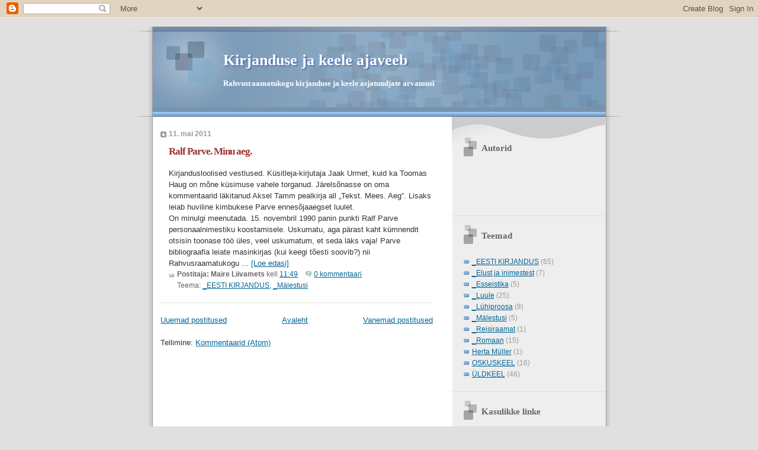

--- FILE ---
content_type: text/html; charset=UTF-8
request_url: https://kirjandusjakeel.blogspot.com/2011/05/
body_size: 13035
content:
<!DOCTYPE html>
<html dir='ltr' xmlns='http://www.w3.org/1999/xhtml' xmlns:b='http://www.google.com/2005/gml/b' xmlns:data='http://www.google.com/2005/gml/data' xmlns:expr='http://www.google.com/2005/gml/expr'>
<head>
<link href='https://www.blogger.com/static/v1/widgets/55013136-widget_css_bundle.css' rel='stylesheet' type='text/css'/>
<meta content='text/html; charset=UTF-8' http-equiv='Content-Type'/>
<meta content='blogger' name='generator'/>
<link href='https://kirjandusjakeel.blogspot.com/favicon.ico' rel='icon' type='image/x-icon'/>
<link href='http://kirjandusjakeel.blogspot.com/2011/05/' rel='canonical'/>
<link rel="alternate" type="application/atom+xml" title="Kirjanduse ja keele ajaveeb - Atom" href="https://kirjandusjakeel.blogspot.com/feeds/posts/default" />
<link rel="alternate" type="application/rss+xml" title="Kirjanduse ja keele ajaveeb - RSS" href="https://kirjandusjakeel.blogspot.com/feeds/posts/default?alt=rss" />
<link rel="service.post" type="application/atom+xml" title="Kirjanduse ja keele ajaveeb - Atom" href="https://draft.blogger.com/feeds/2884592273102070048/posts/default" />
<!--Can't find substitution for tag [blog.ieCssRetrofitLinks]-->
<meta content='http://kirjandusjakeel.blogspot.com/2011/05/' property='og:url'/>
<meta content='Kirjanduse ja keele ajaveeb' property='og:title'/>
<meta content='&lt;b&gt;Rahvusraamatukogu kirjanduse ja keele asjatundjate arvamusi&lt;/b&gt;' property='og:description'/>
<title>Kirjanduse ja keele ajaveeb: 2011-05</title>
<style id='page-skin-1' type='text/css'><!--
/*
* Blogger Template Style
* Name:     TicTac (Blueberry)
* Author:   Dan Cederholm
* URL:      www.simplebits.com
* Date:     1 March 2004
* Updated by: Blogger Team
*/
/* Variable definitions
====================
<Variable name="textcolor" description="Text Color"
type="color" default="#333">
<Variable name="pagetitlecolor" description="Page Header Color"
type="color" default="#FFF">
<Variable name="datecolor" description="Date Header Color"
type="color" default="#999999">
<Variable name="titlecolor" description="Post Title Color"
type="color" default="#993333">
<Variable name="footercolor" description="Post Footer Color"
type="color" default="#999">
<Variable name="sidebartextcolor" description="Sidebar Text Color"
type="color" default="#999">
<Variable name="sidebarcolor" description="Sidebar Title Color"
type="color" default="#666">
<Variable name="linkcolor" description="Link Color"
type="color" default="#69c">
<Variable name="visitedlinkcolor" description="Visited Link Color"
type="color" default="#666699">
<Variable name="bodyfont" description="Text Font"
type="font"
default="normal normal 100% Verdana, sans-serif">
<Variable name="pagetitlefont" description="Page Header Font"
type="font" default="normal normal 100% 'Lucida Grande','Trebuchet MS'">
<Variable name="titlefont" description="Post Title Font"
type="font" default="normal bold 130% 'Lucida Grande','Trebuchet MS'">
<Variable name="sidebarheaderfont" description="Sidebar Title Font"
type="font" default="normal bold 130% 'Lucida Grande','Trebuchet MS'">
<Variable name="startSide" description="Start side in blog language"
type="automatic" default="left">
<Variable name="endSide" description="End side in blog language"
type="automatic" default="right">
*/
/* ---( page defaults )--- */
body {
margin: 0;
padding: 0;
font-size: small;
text-align: center;
color: #333333;
background: #e0e0e0;
}
blockquote {
margin-top: 0;
margin-right: 0;
margin-bottom: 0;
margin-left: 30px;
padding-top: 10px;
padding-right: 0;
padding-bottom: 0;
padding-left: 20px;
font-size: 92%;
line-height: 1.5em;
color: #666;
background: url(//www.blogblog.com/tictac_blue/quotes.gif) no-repeat top left;
}
blockquote p {
margin-top: 0;
}
abbr, acronym {
cursor: help;
font-style: normal;
border-bottom: 1px dotted;
}
code {
color: #996666;
}
hr {
display: none;
}
img {
border: none;
}
/* unordered list style */
ul {
list-style: none;
margin-left: 10px;
padding: 0;
}
li {
list-style: none;
padding-left: 14px;
margin-bottom: 3px;
background: url(//www.blogblog.com/tictac_blue/tictac_blue.gif) no-repeat left 6px;
}
/* links */
a:link {
color: #006699;
}
a:visited {
color: #006699;
}
a:hover {
color: #5B739C;
}
a:active {
color: #5B739C;
text-decoration: none;
}
/* ---( layout structure )---*/
#outer-wrapper {
width: 847px;
margin: 0px auto 0;
text-align: left;
font: normal normal 99% Arial, sans-serif;
background: url(//www.blogblog.com/tictac_blue/tile_left.gif) repeat-y;
}
#content-wrapper {
margin-left: 42px; /* to avoid the border image */
width: 763px;
}
#main {
float: left;
width: 460px;
margin-top: 20px;
margin-right: 0;
margin-bottom: 0;
margin-left: 0;
padding-top: 0;
padding-right: 0;
padding-bottom: 0;
padding-left: 1em;
line-height: 1.5em;
word-wrap: break-word; /* fix for long text breaking sidebar float in IE */
overflow: hidden;     /* fix for long non-text content breaking IE sidebar float */
}
#sidebar {
float: right;
width: 259px;
padding-top: 20px;
padding-right: 0px;
padding-bottom: 0;
padding-left: 0;
font-size: 90%;
line-height: 1.4em;
color: #999999;
background: url(//www.blogblog.com/tictac_blue/sidebar_bg.gif) no-repeat left top;
word-wrap: break-word; /* fix for long text breaking sidebar float in IE */
overflow: hidden;     /* fix for long non-text content breaking IE sidebar float */
}
/* ---( header and site name )--- */
#header-wrapper {
margin-top:15px;
margin-right:0;
margin-bottom:0;
margin-left:0;
padding: 0;
font: normal normal 100% Georgia, Times, serif;
background: #e0e0e0 url(//www.blogblog.com/tictac_blue/top_div_blue_left.gif) no-repeat left top;
}
#header {
margin: 0;
padding-top: 25px;
padding-right: 60px;
padding-bottom: 35px;
padding-left: 160px;
color: #FFFFFF;
background: url(//www.blogblog.com/tictac_blue/top_h1.gif) no-repeat bottom left;
}
#header h1 {
font-size: 200%;
text-shadow: #4F73B6 2px 2px 2px;
}
#header h1 a {
text-decoration: none;
color: #FFFFFF;
}
#header h1 a:hover {
color: #eee;
}
/* ---( main column )--- */
h2.date-header {
margin-top: 0;
padding-left: 14px;
font-size: 90%;
color: #999999;
background: url(//www.blogblog.com/tictac_blue/date_icon_blue.gif) no-repeat left 50%;
}
.post h3 {
margin-top: 0;
font: normal bold 130% 'Lucida Grande','Trebuchet MS';
letter-spacing: -1px;
color: #993333;
}
.post {
margin-top: 0;
margin-right: 0;
margin-bottom: 1.5em;
margin-left: 0;
padding-top: 0;
padding-right: 0;
padding-bottom: 1.5em;
padding-left: 14px;
border-bottom: 1px solid #ddd;
}
.post h3 a,
.post h3 a:visited {
color: #993333;
text-decoration: none;
}
.post-footer {
margin: 0;
padding-top: 0;
padding-right: 0;
padding-bottom: 0;
padding-left: 14px;
font-size: 90%;
color: #666666;
background: url(//www.blogblog.com/tictac_blue/tictac_grey.gif) no-repeat left 8px;
}
.post-author {
font-weight:bold;
}
.post-timestamp {
padding-right: 10px;
}
a.comment-link {
background/* */:/**/url("//www.blogblog.com/rounders/icon_comment_left.gif") no-repeat left 45%;
padding-left:14px;
}
.post img {
padding: 6px;
border-top: 1px solid #ddd;
border-left: 1px solid #ddd;
border-bottom: 1px solid #c0c0c0;
border-right: 1px solid #c0c0c0;
}
.feed-links {
clear: both;
line-height: 2.5em;
}
#blog-pager-newer-link {
float: left;
}
#blog-pager-older-link {
float: right;
}
#blog-pager {
text-align: center;
}
/* comment styles */
#comments {
padding: 10px 10px 0px 10px;
font-size: 85%;
line-height: 1.5em;
color: #666;
background: #eee url(//www.blogblog.com/tictac_blue/comments_curve.gif) no-repeat top left;
}
#comments h4 {
margin-top: 20px;
margin-right: 0;
margin-bottom: 15px;
margin-left: 0;
padding-top: 8px;
padding-right: 0;
padding-bottom: 0;
padding-left: 40px;
font-family: "Lucida Grande", "Trebuchet MS";
font-size: 130%;
color: #666;
background: url(//www.blogblog.com/tictac_blue/bubbles.gif) no-repeat 10px 0;
height: 29px !important; /* for most browsers */
height /**/:37px; /* for IE5/Win */
}
#comments ul {
margin-left: 0;
}
#comments li {
background: none;
padding-left: 0;
}
.comment-body {
padding-top: 0;
padding-right: 10px;
padding-bottom: 0;
padding-left: 25px;
background: url(//www.blogblog.com/tictac_blue/tictac_blue.gif) no-repeat 10px 5px;
}
.comment-body p {
margin-bottom: 0;
}
.comment-author {
margin-top: 4px;
margin-right: 0;
margin-bottom: 0;
margin-left: 0;
padding-top: 0;
padding-right: 10px;
padding-bottom: 0;
padding-left: 60px;
color: #999;
background: url(//www.blogblog.com/tictac_blue/comment_arrow_blue.gif) no-repeat 44px 2px;
}
.comment-footer {
border-bottom: 1px solid #ddd;
padding-bottom: 1em;
}
.deleted-comment {
font-style:italic;
color:gray;
}
/* ---( sidebar )--- */
.sidebar h2 {
margin-top: 0;
margin-right: 0;
margin-bottom: 0;
margin-left: 0;
padding-top: 25px;
padding-right: 0;
padding-bottom: 0;
padding-left: 40px;
font: normal bold 130% 'Lucida Grande','Trebuchet MS';
color: #666666;
height: 32px;
background: url(//www.blogblog.com/tictac_blue/sidebar_icon.gif) no-repeat 10px 15px;
height: 32px !important; /* for most browsers */
height /**/:57px; /* for IE5/Win */
}
.sidebar .widget {
margin: 0;
padding-top: 0;
padding-right: 0;
padding-bottom: 10px;
padding-left: 10px;
border-bottom: 1px solid #ddd;
}
.sidebar li {
background: url(//www.blogblog.com/tictac_blue/tictac_blue.gif) no-repeat left 5px;
}
.profile-textblock {
clear: both;
margin-left: 0;
}
.profile-img {
float: left;
margin-top: 0;
margin-right: 5px;
margin-bottom: 5px;
margin-left: 0;
border: 1px solid #ddd;
padding: 4px;
}
/* ---( footer )--- */
.clear { /* to fix IE6 padding-top issue */
clear: both;
}
#footer-wrapper {
margin: 0;
padding-top: 0;
padding-right: 0;
padding-bottom: 9px;
padding-left: 0;
font-size: 85%;
color: #ddd;
background: url(//www.blogblog.com/tictac_blue/bottom_sill.gif) no-repeat bottom left;
}
#footer {
margin: 0;
padding-top: 20px;
padding-right: 320px;
padding-bottom: 20px;
padding-left: 95px;
background: url(//www.blogblog.com/tictac_blue/bottom_sash_left.gif) no-repeat top left;
}
/** Page structure tweaks for layout editor wireframe */
body#layout #outer-wrapper,
body#layout #main,
body#layout #sidebar {
padding-top: 0;
margin-top: 0;
}
body#layout #outer-wrapper,
body#layout #content-wrapper {
width: 740px;
}
body#layout #sidebar {
margin-right: 0;
margin-bottom: 1em;
}
body#layout #header,
body#layout #footer,
body#layout #main {
padding: 0;
}
body#layout #content-wrapper {
margin: 0px;
}

--></style>
<script type='text/javascript'>
//<![CDATA[
// bxA 1.1.0
var bxA = {};

bxA.sDs = 70; // summary display size in ...
bxA.sDt = 'w'; // summary display type [w] words; [p] percent; [c] chars
bxA.pSr = 2; // post to summary ratio
bxA.dPa = 'i'; // display post action: [i] inline or [p] post page
bxA.ePc = true; // entire post is clickable
bxA.eSc = true; // entire summary is clickable
bxA.aTs = ' ... '; // append to summary
bxA.rMl = ' [Loe edasi]'; // read more link
bxA.rLl = ' [Kinni]'; // read less link
bxA.pPl = ' [Read post]'; // post page link

function bx(id) { return document.getElementById(id); }

function bxAnoHTML(h) {
var t = h;
t = t.replace(/<script(.*?)>((.|\n)*?)(<\/script>)/gi, ' ');
t = t.replace(/<.*?>/g, ' ');
t = t.replace(/(^\s*)|(\s*$)/gi, '');
t = t.replace(/[ ]{2,}/gi, ' ');
t = t.replace(/\n /, '\n');
return t;
}

function bxAclean(id) {
var eB = bx('bxAb' + id);
var x = eB.innerHTML;
x = x.replace('[bxA]','');
eB.innerHTML = x;
}

function bxAinit(id) {
var eS = bx('bxAs' + id),
eB = bx('bxAb' + id),
eM = bx('bxAm' + id),
eL = bx('bxAl' + id),
eP = bx('bxAp' + id);
var bwt, bnt, swt, snt, x, i, q, epc, esc;
var aWords = [];
bwt = eB.innerHTML;
bnt = bxAnoHTML(eB.innerHTML);
x = bwt.indexOf('[bxA]');
if (x > -1) {
swt = bwt.substring(0,x);
snt = bxAnoHTML(swt);
eB.innerHTML = bwt.substring(0,x) + bwt.substring(x+5);
}
else {
switch (bxA.sDt) {
case 'w':
aWords = bnt.split(' ');
aWords = aWords.slice(0, bxA.sDs);
snt = aWords.join(' ');
break;
case 'p':
snt = bnt.substring(0, parseInt((bnt.length * (bxA.sDs / 100)), 10));
break;
default:
snt = bnt.substring(0, bxA.sDs);
break;
}
aWords = snt.split(' ');
for (i = 0; i < aWords.length; i++) { q = bwt.indexOf(aWords[i],q); }
q = q + aWords[i-1].length;
swt = bwt.substring(0,q);
}
epc = bxA.ePc;
esc = bxA.eSc;
if ((bnt.length) > (snt.length * bxA.pSr)) {
eS.innerHTML = (swt + bxA.aTs);
eS.style.display = 'inline';
eB.style.display = 'none';
if (bxA.dPa === 'i') {
eM.innerHTML = bxA.rMl;
eL.innerHTML = bxA.rLl;
eM.style.display = 'inline';
eP.style.display = eL.style.display = 'none';
}
else {
eP.innerHTML = bxA.pPl;
eP.style.display = 'inline';
eM.style.display = eL.style.display = 'none';
}
}
else {
eM.style.display = eL.style.display = eS.style.display = eP.style.display = 'none';
eB.style.display = 'inline';
epc = esc = false;
}
if (!epc) { eB.setAttribute('onclick', ''); }
if (!esc) { eS.setAttribute('onclick', ''); }
}

function bxAclick(id) {
var eS = bx('bxAs' + id),
eB = bx('bxAb' + id),
eM = bx('bxAm' + id),
eL = bx('bxAl' + id);
if (eB.style.display === 'none') {
eB.style.display = eL.style.display = 'inline';
eS.style.display = eM.style.display = 'none';
}
else {
eS.style.display = eM.style.display = 'inline';
eB.style.display = eL.style.display = 'none';
}
}

// bxA 1.1.0
//]]>
</script>
<link href='https://draft.blogger.com/dyn-css/authorization.css?targetBlogID=2884592273102070048&amp;zx=baeda650-3f4e-49f5-b330-a1ad6f3d27dc' media='none' onload='if(media!=&#39;all&#39;)media=&#39;all&#39;' rel='stylesheet'/><noscript><link href='https://draft.blogger.com/dyn-css/authorization.css?targetBlogID=2884592273102070048&amp;zx=baeda650-3f4e-49f5-b330-a1ad6f3d27dc' rel='stylesheet'/></noscript>
<meta name='google-adsense-platform-account' content='ca-host-pub-1556223355139109'/>
<meta name='google-adsense-platform-domain' content='blogspot.com'/>

</head>
<body>
<div class='navbar section' id='navbar'><div class='widget Navbar' data-version='1' id='Navbar1'><script type="text/javascript">
    function setAttributeOnload(object, attribute, val) {
      if(window.addEventListener) {
        window.addEventListener('load',
          function(){ object[attribute] = val; }, false);
      } else {
        window.attachEvent('onload', function(){ object[attribute] = val; });
      }
    }
  </script>
<div id="navbar-iframe-container"></div>
<script type="text/javascript" src="https://apis.google.com/js/platform.js"></script>
<script type="text/javascript">
      gapi.load("gapi.iframes:gapi.iframes.style.bubble", function() {
        if (gapi.iframes && gapi.iframes.getContext) {
          gapi.iframes.getContext().openChild({
              url: 'https://draft.blogger.com/navbar/2884592273102070048?origin\x3dhttps://kirjandusjakeel.blogspot.com',
              where: document.getElementById("navbar-iframe-container"),
              id: "navbar-iframe"
          });
        }
      });
    </script><script type="text/javascript">
(function() {
var script = document.createElement('script');
script.type = 'text/javascript';
script.src = '//pagead2.googlesyndication.com/pagead/js/google_top_exp.js';
var head = document.getElementsByTagName('head')[0];
if (head) {
head.appendChild(script);
}})();
</script>
</div></div>
<div id='outer-wrapper'><div id='wrap2'>
<!-- skip links for text browsers -->
<span id='skiplinks' style='display:none;'>
<a href='#main'>skip to main </a> |
      <a href='#sidebar'>skip to sidebar</a>
</span>
<div id='header-wrapper'>
<div class='header section' id='header'><div class='widget Header' data-version='1' id='Header1'>
<div id='header-inner'>
<div class='titlewrapper'>
<h1 class='title'>
<a href='https://kirjandusjakeel.blogspot.com/'>
Kirjanduse ja keele ajaveeb
</a>
</h1>
</div>
<div class='descriptionwrapper'>
<p class='description'><span><b>Rahvusraamatukogu kirjanduse ja keele asjatundjate arvamusi</b></span></p>
</div>
</div>
</div></div>
</div>
<div id='content-wrapper'>
<div id='crosscol-wrapper' style='text-align:center'>
<div class='crosscol no-items section' id='crosscol'></div>
</div>
<div id='main-wrapper'>
<div class='main section' id='main'><div class='widget Blog' data-version='1' id='Blog1'>
<div class='blog-posts hfeed'>

          <div class="date-outer">
        
<h2 class='date-header'><span>11. mai 2011</span></h2>

          <div class="date-posts">
        
<div class='post-outer'>
<div class='post hentry'>
<a name='282060233371090229'></a>
<h3 class='post-title entry-title'>
<a href='https://kirjandusjakeel.blogspot.com/2011/05/ralf-parve-minu-aeg.html'>Ralf Parve. Minu aeg.</a>
</h3>
<div class='post-header-line-1'></div>
<div class='post-body entry-content'>
<div id='bxAs282060233371090229' onclick='javascript:bxAclick("282060233371090229");'></div>
<div id='bxAb282060233371090229' onclick='javascript:bxAclick("282060233371090229");'>Kirjandusloolised vestlused. Küsitleja-kirjutaja Jaak Urmet, kuid ka Toomas Haug on mõne küsimuse vahele torganud. Järelsõnasse on oma kommentaarid läkitanud Aksel Tamm pealkirja all &#8222;Tekst. Mees. Aeg&#8221;. Lisaks leiab huviline kimbukese Parve ennesõjaaegset luulet.<br />On minulgi meenutada. 15. novembril 1990 panin punkti Ralf Parve personaalnimestiku koostamisele. Uskumatu, aga pärast kaht kümnendit otsisin toonase töö üles, veel uskumatum, et seda läks vaja! Parve bibliograafia leiate masinkirjas (kui keegi tõesti  soovib?) nii Rahvusraamatukogu humanitaarteaduste saalist kui ka Tallinna Ülikooli Akadeemilisest Raamatukogust. Tublisti üle aasta kestnud koostamistöö käigus kohtusin Parvega ka isiklikult. Ta kirjutas nimestikule isegi pisikese saatesõna ning lisas ühe luuletuse 1959. aastast. Ammuse luuleteksti &#8222;Vana värsikogu&#8221; neli esimest rida iseloomustavad minu arvates ka tema viimaseid vestlusi: &#8222;Sa sirvid päevi nagu värsikogus lehti, / kus kuletunud paberil on tuhmund read: / muist riivab sind, muist sinu kohta vist ei kehti, / kuid paljusid neist tänaseni peast veel tead.&#8221; Selle luuletuse leiate ka Ralf Parve n.-ö. selgitamise ja selgimise kogust &#8222;Kõik kulgeb iseenda kaudu&#8221; (1989).<br />Tunnistan, et tookordsetel jutuajamistel huvitas mind Lilli Prometi isik ja looming rohkem. Ühtteist jäi nendest kohtumistest toonaste nimekate kirjanike kodus, keset tarbekunsti, mullegi meelde. Eelkõige muidugi Ralf Parve filigraanne mälu, mis kakskümmend aastat hiljem on mõnevõrra iseseisvam. Erineval ajal esitatud küsimused kostuvad ju erineval toonil, isegi kui vastuste valik tehakse ühes ja samas mälus. Mõnikord võib inimene imestada, mida ühe või teise asja kohta on aastate eest öelnud. Muu seas, kirjaniku valikul sai nimestikule lisatud ka seitsme kirjandusinimese arvamus tema loomingust. Olgu nad loetletud: Erna Siirak, Ellen Niit, Endel Nirk, Olev Jõgi, Harald Peep, August Eelmäe, Ain Kaalep. Kõik ütlused on kaunilt sõnastatud ja Parve luulet hindavad. Ja siis järgneb 191 lehekülge bibliograafilist materjali tema elu ja loomingu kohta. Kõik aastate kaupa reas. Nimestiku valmimise aegu tuli lugeda määratul hulgal Parve tekste, seega mul mingi ülevaade kirjaniku 1940ndatel ja 50ndatel ja hiljemgi lausutud sõnadest ja mõeldud mõtetest peaks olema. <br />Parve sai oma pika eluea tõttu võimaluse kõnelda uuesti sellest reetmise, nuhtlemise, alatuse, hävitamise, hullumeelselt kirgliku süüdimõistmise ajajärgust. Kunagi meenutavad tänased 30- ja 40aastased, ja vanemadki, oma aega, mil nende sõnadel ja tegudel oli võimu ja jõudu.<br />Ja ehkki ma võtsin päris sageli esimese lugejana Rahvusraamatukogus leiduvaid 1940ndatel ja 50ndatel trükitud luulekogusid kätte, lõikasin nende kolletuma löövaid lehti lahti, pole minu eesmärk anda ülevaadet nende aastate kirjandusloost, vaid põgusalt tutvustada Jaak Urmeti vestlusi Ralf Parvega.<br />Kõigepealt kinnitab Parve jutt, et ajakirjanikud pole kunagi ajaga rahul, see aitab ehk mõista tänaste kirjutajate käitumist ja sõnavara. Üllatusin, et lk. 43 kasutab Parve endiselt halvustava tähendusega mõistet &#8222;emigrantlik kirjandus&#8221;, sest pagulastele andis ta ammustel aegadel ülikarme hinnanguid. Urmeti intervjuusid &#8222;Loomingust&#8221; vaheaegadega lugedes, jäi prevaleerima pehmem toon, tagasihoidlikumad varjud ja varjundid. Kokkuvõetult raamatukaante vahele, tundub mulle, et Parve leiab õigustavaid sõnu küllalt osavalt, oskab end varjata faktide taha ja leiab isegi võimaluse lk. 97 viidata, et on nt. Jaan Krossi suutnud toetada. Suurepärane! Varjundina näen eneseõigustamist! Ja need Helmi Mäelo pisarad lk.42... Kuid keda need alltoonid üldse enam huvitavad. Lugesin uuesti üle Lilli Prometi &#8222;Andmed säilinud muinsusvara kohta&#8221; (Sirp, 17. aprill 1953), kus samanimeline reporter kirjutab oma töövisiidist Viljandimaale, ühte alevikirikusse, koos seltsimees Arnussoni (N. Andresen) ja kirjanik Tuulemaaga (Fr. Tuglas). Kas see ikka on jutustus (lk.165)? Jaak Urmet oleks võinud lugemise kergendamiseks mõne selgitava allika juurde lisada, nt. mis juhtus pärast kirjutise ilmumist? Kohati võib Parve meenutuste põhjal aimata, et mitte ainult Johannes Semper ei arvanud Eestiga toimunu kohta - &#8222;Juhtus nii!&#8221;, vaid ka ta ise jagas sarnast seisukohta. Kui teeklaas läheb kildudeks, öeldakse - juhtus! Riigi hävitamise puhul kasutatakse teistsuguseid väljendeid, ilmselt toona neid keeles ei leidunud...  Ja viimaks lausub Parve lk. 192 : &#8222;Ju ma siis kellelegi kunagi halba ei teinud...&#8221;  Vahest ei teinudki, aga pole kuulnud, et keegi nendest Metsakalmistul puhkavatest, kellest Parve räägib, oleks oma eluajal lausunud, et tegin kurja küll, andestage! <br />Töötasin Kalju Ojaga aastaid ühes asutuses, raamatukogus, olen temaga juttu ajanud, aga minule oli ehmatavaks üllatuseks Andres Langemetsa viide (&#8222;Looming&#8221; nr. 3) nende koolivendlusele ja Ralf Parve võimalikule jälgimis- või jälitamistegevusele. <br />Hea, et Urmet ja Haug esitasid korduvad küsimusi, nii saadi enamasti ka korduvaid samasisulisi vastuseid, mis ühtlasi näitab, mis rääkijal meelel ja südamel. Heast mälust nagunii. Ühte ei suutnud  Parve  jutt mulle selgeks teha, keda kujutas endast esseer Johannes Semper? <br />Kindlasti on Ralf Parve &#8222;Minu aeg&#8221; mälu raamat. Hea, kui nooremadki seda sirviksid, loetu üle natukenegi mõtleksid, uskumine ja mõistmine on juba teine asi. Mida rohkem me erinevaid autoreid, mälestusi-meenutusi kuulame, seda kergemaks võib muutuda isikliku arvamuse kujundamine. Seda paremini tajume, milles me enam eksida ei tohi.  Seekord tsiteerin lõpetuseks hoopis Ralf Parve luuletuse &#8222;STOP, EISENHOWER! aastast 1952: &#8221;Hüäänid / seal mere taga / võivad ulguda üht ja teist, / Eisenhower kõneles aga / Baltimaadest - /  see tähendab: meist. / Ta apla kiskjana raevuhoos / suust välja pritsis kõik süljega koos / ja, näe, juba mõtteis sel hetkel / kui ristisõitja  / ta oligi retkel... / Ma kujutlen: / hambad ristis / maakaarti põrnitses ta, / pöidla Eesti kohale pistis: / &#8222;Haa! Väikene, võrratu maa!&#8221; / Ta pilguga Tallinnas lonkis, / mööda Eestimaad kärsaga sonkis, - / ... kuid ainult kaardil / sündis kõik see, / et oli ta päralt / ENSV...! / Stop, / kindrali kängunud aju! / Kaart on kaart / aga maa on maa! / Ega sülje ja sõnade raju / riike maakaardilt pühkida saa. / Teie, hüdropea, / teadke, et Eesti / pole ammugi tilluke / &#8222;puhverriik&#8221; &#8211; nii et dollari eest / osta ära see kamarakilluke...&#8221;.<br />Kuigi kirjanik vastab küsijale, et tema mälestused eelmise vabariigi aegsest Tallinnast on ilusad ja head, (lk.23), siis oma luulega ta seda küll ei julgenud kinnitada.  <br />Kõigele vaatamata tuleb okupatsioonis elanud meeste-naiste tegemisi rahulikult võtta, kuid siiski hoolsalt mällu salvestada. See kõik nõuab meeletult tolerantsust, mida mul endalgi alati piisavalt ei jätku, ent ühte tuleb arvestada, aeg ei jätta meid kedagi enne, kui on kätte saanud.</div>
<a href='https://kirjandusjakeel.blogspot.com/2011/05/ralf-parve-minu-aeg.html' id='bxAp282060233371090229'>bxAv110</a>
<a href='javascript:void(0);' id='bxAm282060233371090229' onclick='javascript:bxAclick("282060233371090229");'>bxAv110</a>
<a href='javascript:void(0);' id='bxAl282060233371090229' onclick='javascript:bxAclick("282060233371090229");'>bxAv110</a>

<script type="text/javascript">
<!--
bxAinit("282060233371090229");
//-->
</script>

<div style='clear: both;'></div>
</div>
<div class='post-footer'>
<div class='post-footer-line post-footer-line-1'><span class='post-author vcard'>
Postitaja:
<span class='fn'>Maire Liivamets</span>
</span>
<span class='post-timestamp'>
kell
<a class='timestamp-link' href='https://kirjandusjakeel.blogspot.com/2011/05/ralf-parve-minu-aeg.html' rel='bookmark' title='permanent link'><abbr class='published' title='2011-05-11T11:49:00+03:00'>11:49</abbr></a>
</span>
<span class='post-comment-link'>
<a class='comment-link' href='https://draft.blogger.com/comment/fullpage/post/2884592273102070048/282060233371090229' onclick='javascript:window.open(this.href, "bloggerPopup", "toolbar=0,location=0,statusbar=1,menubar=0,scrollbars=yes,width=640,height=500"); return false;'>0
kommentaari</a>
</span>
<span class='post-icons'>
<span class='item-control blog-admin pid-966207700'>
<a href='https://draft.blogger.com/post-edit.g?blogID=2884592273102070048&postID=282060233371090229&from=pencil' title='Muutke postitust'>
<img alt='' class='icon-action' height='18' src='https://resources.blogblog.com/img/icon18_edit_allbkg.gif' width='18'/>
</a>
</span>
</span>
</div>
<div class='post-footer-line post-footer-line-2'><span class='post-labels'>
Teema:
<a href='https://kirjandusjakeel.blogspot.com/search/label/_EESTI%20KIRJANDUS' rel='tag'>_EESTI KIRJANDUS</a>,
<a href='https://kirjandusjakeel.blogspot.com/search/label/_M%C3%A4lestusi' rel='tag'>_Mälestusi</a>
</span>
</div>
<div class='post-footer-line post-footer-line-3'></div>
</div>
</div>
</div>

        </div></div>
      
</div>
<div class='blog-pager' id='blog-pager'>
<span id='blog-pager-newer-link'>
<a class='blog-pager-newer-link' href='https://kirjandusjakeel.blogspot.com/search?updated-max=2012-01-10T10:02:00%2B02:00&amp;max-results=7&amp;reverse-paginate=true' id='Blog1_blog-pager-newer-link' title='Uuemad postitused'>Uuemad postitused</a>
</span>
<span id='blog-pager-older-link'>
<a class='blog-pager-older-link' href='https://kirjandusjakeel.blogspot.com/search?updated-max=2011-05-11T11:49:00%2B03:00&amp;max-results=7' id='Blog1_blog-pager-older-link' title='Vanemad postitused'>Vanemad postitused</a>
</span>
<a class='home-link' href='https://kirjandusjakeel.blogspot.com/'>Avaleht</a>
</div>
<div class='clear'></div>
<div class='blog-feeds'>
<div class='feed-links'>
Tellimine:
<a class='feed-link' href='https://kirjandusjakeel.blogspot.com/feeds/posts/default' target='_blank' type='application/atom+xml'>Kommentaarid (Atom)</a>
</div>
</div>
</div></div>
</div>
<div id='sidebar-wrapper'>
<div class='sidebar section' id='sidebar'><div class='widget Text' data-version='1' id='Text1'>
<h2 class='title'>Autorid</h2>
<div class='widget-content'>
<br /><br /><br /><br /><br />
</div>
<div class='clear'></div>
</div><div class='widget Label' data-version='1' id='Label1'>
<h2>Teemad</h2>
<div class='widget-content list-label-widget-content'>
<ul>
<li>
<a dir='ltr' href='https://kirjandusjakeel.blogspot.com/search/label/_EESTI%20KIRJANDUS'>_EESTI KIRJANDUS</a>
<span dir='ltr'>(65)</span>
</li>
<li>
<a dir='ltr' href='https://kirjandusjakeel.blogspot.com/search/label/_Elust%20ja%20inimestest'>_Elust ja inimestest</a>
<span dir='ltr'>(7)</span>
</li>
<li>
<a dir='ltr' href='https://kirjandusjakeel.blogspot.com/search/label/_Esseistika'>_Esseistika</a>
<span dir='ltr'>(5)</span>
</li>
<li>
<a dir='ltr' href='https://kirjandusjakeel.blogspot.com/search/label/_Luule'>_Luule</a>
<span dir='ltr'>(25)</span>
</li>
<li>
<a dir='ltr' href='https://kirjandusjakeel.blogspot.com/search/label/_L%C3%BChiproosa'>_Lühiproosa</a>
<span dir='ltr'>(8)</span>
</li>
<li>
<a dir='ltr' href='https://kirjandusjakeel.blogspot.com/search/label/_M%C3%A4lestusi'>_Mälestusi</a>
<span dir='ltr'>(5)</span>
</li>
<li>
<a dir='ltr' href='https://kirjandusjakeel.blogspot.com/search/label/_Reisiraamat'>_Reisiraamat</a>
<span dir='ltr'>(1)</span>
</li>
<li>
<a dir='ltr' href='https://kirjandusjakeel.blogspot.com/search/label/_Romaan'>_Romaan</a>
<span dir='ltr'>(15)</span>
</li>
<li>
<a dir='ltr' href='https://kirjandusjakeel.blogspot.com/search/label/Herta%20M%C3%BCller'>Herta Müller</a>
<span dir='ltr'>(1)</span>
</li>
<li>
<a dir='ltr' href='https://kirjandusjakeel.blogspot.com/search/label/OSKUSKEEL'>OSKUSKEEL</a>
<span dir='ltr'>(16)</span>
</li>
<li>
<a dir='ltr' href='https://kirjandusjakeel.blogspot.com/search/label/%C3%9CLDKEEL'>ÜLDKEEL</a>
<span dir='ltr'>(46)</span>
</li>
</ul>
<div class='clear'></div>
</div>
</div><div class='widget LinkList' data-version='1' id='LinkList1'>
<h2>Kasulikke linke</h2>
<div class='widget-content'>
<ul>
<li><a href='http://www.nlib.ee/kirjandusteadus/index.php?id=13061'>Liivametsa lugemised</a></li>
<li><a href='http://www.nlib.ee/termin/'>Raamatukogusõnastik</a></li>
<li><a href='http://www.nlib.ee/'>Eesti Rahvusraamatukogu</a></li>
<li><a href='http://www.eter.ee/index.php'>Eesti Terminoloogia Ühing</a></li>
<li><a href='http://www.rakenduslingvistika.ee/'>Eesti Rakenduslingvistika Ühing</a></li>
<li><a href='http://www.eki.ee/'>Eesti Keele Instituut</a></li>
<li><a href='http://www.emakeeleselts.ee/'>Emakeele Selts</a></li>
<li><a href='http://www.fennougria.ee/'>Fenno-Ugria Asutus</a></li>
<li><a href='http://www.keeleveeb.ee/'>Keeleveeb</a></li>
<li><a href='http://kirjandusjakeel.blogspot.com/2009/03/terminisonastikke-veebis.html'>Terminisõnastikke veebis</a></li>
<li><a href='http://www.utkk.ee/ee/yldinfo.html'>Underi ja Tuglase kirjanduskeskus</a></li>
<li><a href='http://www.linnamuuseum.ee/tammsaare/'>A. H. Tammsaare Muuseum</a></li>
<li><a href='http://www.linnamuuseum.ee/vilde'>Eduard Vilde Muuseum</a></li>
</ul>
<div class='clear'></div>
</div>
</div><div class='widget BlogArchive' data-version='1' id='BlogArchive2'>
<h2>Arhiiv</h2>
<div class='widget-content'>
<div id='ArchiveList'>
<div id='BlogArchive2_ArchiveList'>
<ul class='hierarchy'>
<li class='archivedate collapsed'>
<a class='toggle' href='javascript:void(0)'>
<span class='zippy'>

        &#9658;&#160;
      
</span>
</a>
<a class='post-count-link' href='https://kirjandusjakeel.blogspot.com/2014/'>
2014
</a>
<span class='post-count' dir='ltr'>(1)</span>
<ul class='hierarchy'>
<li class='archivedate collapsed'>
<a class='post-count-link' href='https://kirjandusjakeel.blogspot.com/2014/08/'>
august
</a>
<span class='post-count' dir='ltr'>(1)</span>
</li>
</ul>
</li>
</ul>
<ul class='hierarchy'>
<li class='archivedate collapsed'>
<a class='toggle' href='javascript:void(0)'>
<span class='zippy'>

        &#9658;&#160;
      
</span>
</a>
<a class='post-count-link' href='https://kirjandusjakeel.blogspot.com/2012/'>
2012
</a>
<span class='post-count' dir='ltr'>(9)</span>
<ul class='hierarchy'>
<li class='archivedate collapsed'>
<a class='post-count-link' href='https://kirjandusjakeel.blogspot.com/2012/10/'>
oktoober
</a>
<span class='post-count' dir='ltr'>(2)</span>
</li>
</ul>
<ul class='hierarchy'>
<li class='archivedate collapsed'>
<a class='post-count-link' href='https://kirjandusjakeel.blogspot.com/2012/03/'>
märts
</a>
<span class='post-count' dir='ltr'>(3)</span>
</li>
</ul>
<ul class='hierarchy'>
<li class='archivedate collapsed'>
<a class='post-count-link' href='https://kirjandusjakeel.blogspot.com/2012/01/'>
jaanuar
</a>
<span class='post-count' dir='ltr'>(4)</span>
</li>
</ul>
</li>
</ul>
<ul class='hierarchy'>
<li class='archivedate expanded'>
<a class='toggle' href='javascript:void(0)'>
<span class='zippy toggle-open'>

        &#9660;&#160;
      
</span>
</a>
<a class='post-count-link' href='https://kirjandusjakeel.blogspot.com/2011/'>
2011
</a>
<span class='post-count' dir='ltr'>(13)</span>
<ul class='hierarchy'>
<li class='archivedate collapsed'>
<a class='post-count-link' href='https://kirjandusjakeel.blogspot.com/2011/10/'>
oktoober
</a>
<span class='post-count' dir='ltr'>(3)</span>
</li>
</ul>
<ul class='hierarchy'>
<li class='archivedate collapsed'>
<a class='post-count-link' href='https://kirjandusjakeel.blogspot.com/2011/08/'>
august
</a>
<span class='post-count' dir='ltr'>(2)</span>
</li>
</ul>
<ul class='hierarchy'>
<li class='archivedate collapsed'>
<a class='post-count-link' href='https://kirjandusjakeel.blogspot.com/2011/07/'>
juuli
</a>
<span class='post-count' dir='ltr'>(1)</span>
</li>
</ul>
<ul class='hierarchy'>
<li class='archivedate expanded'>
<a class='post-count-link' href='https://kirjandusjakeel.blogspot.com/2011/05/'>
mai
</a>
<span class='post-count' dir='ltr'>(1)</span>
</li>
</ul>
<ul class='hierarchy'>
<li class='archivedate collapsed'>
<a class='post-count-link' href='https://kirjandusjakeel.blogspot.com/2011/03/'>
märts
</a>
<span class='post-count' dir='ltr'>(2)</span>
</li>
</ul>
<ul class='hierarchy'>
<li class='archivedate collapsed'>
<a class='post-count-link' href='https://kirjandusjakeel.blogspot.com/2011/02/'>
veebruar
</a>
<span class='post-count' dir='ltr'>(1)</span>
</li>
</ul>
<ul class='hierarchy'>
<li class='archivedate collapsed'>
<a class='post-count-link' href='https://kirjandusjakeel.blogspot.com/2011/01/'>
jaanuar
</a>
<span class='post-count' dir='ltr'>(3)</span>
</li>
</ul>
</li>
</ul>
<ul class='hierarchy'>
<li class='archivedate collapsed'>
<a class='toggle' href='javascript:void(0)'>
<span class='zippy'>

        &#9658;&#160;
      
</span>
</a>
<a class='post-count-link' href='https://kirjandusjakeel.blogspot.com/2010/'>
2010
</a>
<span class='post-count' dir='ltr'>(34)</span>
<ul class='hierarchy'>
<li class='archivedate collapsed'>
<a class='post-count-link' href='https://kirjandusjakeel.blogspot.com/2010/12/'>
detsember
</a>
<span class='post-count' dir='ltr'>(3)</span>
</li>
</ul>
<ul class='hierarchy'>
<li class='archivedate collapsed'>
<a class='post-count-link' href='https://kirjandusjakeel.blogspot.com/2010/10/'>
oktoober
</a>
<span class='post-count' dir='ltr'>(2)</span>
</li>
</ul>
<ul class='hierarchy'>
<li class='archivedate collapsed'>
<a class='post-count-link' href='https://kirjandusjakeel.blogspot.com/2010/09/'>
september
</a>
<span class='post-count' dir='ltr'>(3)</span>
</li>
</ul>
<ul class='hierarchy'>
<li class='archivedate collapsed'>
<a class='post-count-link' href='https://kirjandusjakeel.blogspot.com/2010/08/'>
august
</a>
<span class='post-count' dir='ltr'>(1)</span>
</li>
</ul>
<ul class='hierarchy'>
<li class='archivedate collapsed'>
<a class='post-count-link' href='https://kirjandusjakeel.blogspot.com/2010/06/'>
juuni
</a>
<span class='post-count' dir='ltr'>(4)</span>
</li>
</ul>
<ul class='hierarchy'>
<li class='archivedate collapsed'>
<a class='post-count-link' href='https://kirjandusjakeel.blogspot.com/2010/05/'>
mai
</a>
<span class='post-count' dir='ltr'>(3)</span>
</li>
</ul>
<ul class='hierarchy'>
<li class='archivedate collapsed'>
<a class='post-count-link' href='https://kirjandusjakeel.blogspot.com/2010/04/'>
aprill
</a>
<span class='post-count' dir='ltr'>(1)</span>
</li>
</ul>
<ul class='hierarchy'>
<li class='archivedate collapsed'>
<a class='post-count-link' href='https://kirjandusjakeel.blogspot.com/2010/03/'>
märts
</a>
<span class='post-count' dir='ltr'>(3)</span>
</li>
</ul>
<ul class='hierarchy'>
<li class='archivedate collapsed'>
<a class='post-count-link' href='https://kirjandusjakeel.blogspot.com/2010/02/'>
veebruar
</a>
<span class='post-count' dir='ltr'>(5)</span>
</li>
</ul>
<ul class='hierarchy'>
<li class='archivedate collapsed'>
<a class='post-count-link' href='https://kirjandusjakeel.blogspot.com/2010/01/'>
jaanuar
</a>
<span class='post-count' dir='ltr'>(9)</span>
</li>
</ul>
</li>
</ul>
<ul class='hierarchy'>
<li class='archivedate collapsed'>
<a class='toggle' href='javascript:void(0)'>
<span class='zippy'>

        &#9658;&#160;
      
</span>
</a>
<a class='post-count-link' href='https://kirjandusjakeel.blogspot.com/2009/'>
2009
</a>
<span class='post-count' dir='ltr'>(76)</span>
<ul class='hierarchy'>
<li class='archivedate collapsed'>
<a class='post-count-link' href='https://kirjandusjakeel.blogspot.com/2009/12/'>
detsember
</a>
<span class='post-count' dir='ltr'>(4)</span>
</li>
</ul>
<ul class='hierarchy'>
<li class='archivedate collapsed'>
<a class='post-count-link' href='https://kirjandusjakeel.blogspot.com/2009/11/'>
november
</a>
<span class='post-count' dir='ltr'>(8)</span>
</li>
</ul>
<ul class='hierarchy'>
<li class='archivedate collapsed'>
<a class='post-count-link' href='https://kirjandusjakeel.blogspot.com/2009/10/'>
oktoober
</a>
<span class='post-count' dir='ltr'>(11)</span>
</li>
</ul>
<ul class='hierarchy'>
<li class='archivedate collapsed'>
<a class='post-count-link' href='https://kirjandusjakeel.blogspot.com/2009/09/'>
september
</a>
<span class='post-count' dir='ltr'>(4)</span>
</li>
</ul>
<ul class='hierarchy'>
<li class='archivedate collapsed'>
<a class='post-count-link' href='https://kirjandusjakeel.blogspot.com/2009/08/'>
august
</a>
<span class='post-count' dir='ltr'>(1)</span>
</li>
</ul>
<ul class='hierarchy'>
<li class='archivedate collapsed'>
<a class='post-count-link' href='https://kirjandusjakeel.blogspot.com/2009/06/'>
juuni
</a>
<span class='post-count' dir='ltr'>(7)</span>
</li>
</ul>
<ul class='hierarchy'>
<li class='archivedate collapsed'>
<a class='post-count-link' href='https://kirjandusjakeel.blogspot.com/2009/05/'>
mai
</a>
<span class='post-count' dir='ltr'>(7)</span>
</li>
</ul>
<ul class='hierarchy'>
<li class='archivedate collapsed'>
<a class='post-count-link' href='https://kirjandusjakeel.blogspot.com/2009/04/'>
aprill
</a>
<span class='post-count' dir='ltr'>(11)</span>
</li>
</ul>
<ul class='hierarchy'>
<li class='archivedate collapsed'>
<a class='post-count-link' href='https://kirjandusjakeel.blogspot.com/2009/03/'>
märts
</a>
<span class='post-count' dir='ltr'>(23)</span>
</li>
</ul>
</li>
</ul>
</div>
</div>
<div class='clear'></div>
</div>
</div><div class='widget Image' data-version='1' id='Image1'>
<div class='widget-content'>
<a href='http://www.nlib.ee/kirjandusteadus/'>
<img alt='' height='60' id='Image1_img' src='https://blogger.googleusercontent.com/img/b/R29vZ2xl/AVvXsEhbjKvM6eG8By1rkoOgeKAUEWMLYNXVMLqG7QhOEFTkDUI_J_dh31DefmLwI9P3M4jRCEbj6-avEeemztsR_BeOZkgju5P_Ik05l3x0FgVKGxO08JRti-Qi01-LAAwJb869kvkk0VeCQuQ/s230/erialateave_ban_kir.gif' width='150'/>
</a>
<br/>
</div>
<div class='clear'></div>
</div><div class='widget Image' data-version='1' id='Image2'>
<div class='widget-content'>
<a href='http://www.nlib.ee/keeleteadus/'>
<img alt='' height='60' id='Image2_img' src='https://blogger.googleusercontent.com/img/b/R29vZ2xl/AVvXsEiliAi67FsuknCa0NQp3lul7_xjkhE9bt2kj0ZeUmLmKqBgzjL-MY_Q3aS6-RVT7d-uJBBeaxaWmJj6I4QGatvwi5rPOc9l0kOqCwgzyrg8_0z8c-mfAD9xqm2KbJGdi38ubR8ZOtcgfRQ/s220/erialateave_ban_kee.gif' width='150'/>
</a>
<br/>
</div>
<div class='clear'></div>
</div><div class='widget Image' data-version='1' id='Image3'>
<div class='widget-content'>
<a href='http://www.nlib.ee/eod/'>
<img alt='' height='60' id='Image3_img' src='https://blogger.googleusercontent.com/img/b/R29vZ2xl/AVvXsEhPMmCi9l6tCiZuzg7ac9fMmGM38G4WXo2KbvbmU43bILR3FwWDk_RSVpvqAPH2yDNNeE2CCfiZQ0nuPLvATrBI_Q8F20l0bL4NoDD0iM7mzE5Bt5t6k01pN8zz4TV5iQ3xvgBY3uLz_fU/s259/bann_uuselu_est.gif' width='150'/>
</a>
<br/>
</div>
<div class='clear'></div>
</div></div>
</div>
<!-- spacer for skins that want sidebar and main to be the same height-->
<div class='clear'>&#160;</div>
</div>
<!-- end content-wrapper -->
<div id='footer-wrapper'>
<div class='footer section' id='footer'><div class='widget HTML' data-version='1' id='HTML1'>
<div class='widget-content'>
<script type="text/javascript">
var gaJsHost = (("https:" == document.location.protocol) ? "https://ssl." : "http://www.");
document.write(unescape("%3Cscript src='" + gaJsHost + "google-analytics.com/ga.js' type='text/javascript'%3E%3C/script%3E"));
</script>
<script type="text/javascript">
try {
var pageTracker = _gat._getTracker("UA-7021793-2");
pageTracker._trackPageview();
} catch(err) {}</script>
</div>
<div class='clear'></div>
</div></div>
</div>
</div></div>
<!-- end outer-wrapper -->
<script type='text/javascript'>
var gaJsHost = (("https:" == document.location.protocol) ? "https://ssl." : "http://www.");
document.write(unescape("%3Cscript src='" + gaJsHost + "google-analytics.com/ga.js' type='text/javascript'%3E%3C/script%3E"));
</script>
<script type='text/javascript'>
try {
var pageTracker = _gat._getTracker("UA-7881672-1");
pageTracker._trackPageview();
} catch(err) {}</script>
<script type="text/javascript" src="https://www.blogger.com/static/v1/widgets/1350801215-widgets.js"></script>
<script type='text/javascript'>
window['__wavt'] = 'AOuZoY4fIIrKyL32-Uf7-7HTeu52YobXOg:1767455737357';_WidgetManager._Init('//draft.blogger.com/rearrange?blogID\x3d2884592273102070048','//kirjandusjakeel.blogspot.com/2011/05/','2884592273102070048');
_WidgetManager._SetDataContext([{'name': 'blog', 'data': {'blogId': '2884592273102070048', 'title': 'Kirjanduse ja keele ajaveeb', 'url': 'https://kirjandusjakeel.blogspot.com/2011/05/', 'canonicalUrl': 'http://kirjandusjakeel.blogspot.com/2011/05/', 'homepageUrl': 'https://kirjandusjakeel.blogspot.com/', 'searchUrl': 'https://kirjandusjakeel.blogspot.com/search', 'canonicalHomepageUrl': 'http://kirjandusjakeel.blogspot.com/', 'blogspotFaviconUrl': 'https://kirjandusjakeel.blogspot.com/favicon.ico', 'bloggerUrl': 'https://draft.blogger.com', 'hasCustomDomain': false, 'httpsEnabled': true, 'enabledCommentProfileImages': false, 'gPlusViewType': 'FILTERED_POSTMOD', 'adultContent': false, 'analyticsAccountNumber': '', 'encoding': 'UTF-8', 'locale': 'et', 'localeUnderscoreDelimited': 'et', 'languageDirection': 'ltr', 'isPrivate': false, 'isMobile': false, 'isMobileRequest': false, 'mobileClass': '', 'isPrivateBlog': false, 'isDynamicViewsAvailable': false, 'feedLinks': '\x3clink rel\x3d\x22alternate\x22 type\x3d\x22application/atom+xml\x22 title\x3d\x22Kirjanduse ja keele ajaveeb - Atom\x22 href\x3d\x22https://kirjandusjakeel.blogspot.com/feeds/posts/default\x22 /\x3e\n\x3clink rel\x3d\x22alternate\x22 type\x3d\x22application/rss+xml\x22 title\x3d\x22Kirjanduse ja keele ajaveeb - RSS\x22 href\x3d\x22https://kirjandusjakeel.blogspot.com/feeds/posts/default?alt\x3drss\x22 /\x3e\n\x3clink rel\x3d\x22service.post\x22 type\x3d\x22application/atom+xml\x22 title\x3d\x22Kirjanduse ja keele ajaveeb - Atom\x22 href\x3d\x22https://draft.blogger.com/feeds/2884592273102070048/posts/default\x22 /\x3e\n', 'meTag': '', 'adsenseHostId': 'ca-host-pub-1556223355139109', 'adsenseHasAds': false, 'adsenseAutoAds': false, 'boqCommentIframeForm': true, 'loginRedirectParam': '', 'view': '', 'dynamicViewsCommentsSrc': '//www.blogblog.com/dynamicviews/4224c15c4e7c9321/js/comments.js', 'dynamicViewsScriptSrc': '//www.blogblog.com/dynamicviews/99c2cf90c6914697', 'plusOneApiSrc': 'https://apis.google.com/js/platform.js', 'disableGComments': true, 'interstitialAccepted': false, 'sharing': {'platforms': [{'name': 'Lingi hankimine', 'key': 'link', 'shareMessage': 'Lingi hankimine', 'target': ''}, {'name': 'Facebook', 'key': 'facebook', 'shareMessage': 'Jaga teenuses Facebook', 'target': 'facebook'}, {'name': 'BlogThis!', 'key': 'blogThis', 'shareMessage': 'BlogThis!', 'target': 'blog'}, {'name': 'X', 'key': 'twitter', 'shareMessage': 'Jaga teenuses X', 'target': 'twitter'}, {'name': 'Pinterest', 'key': 'pinterest', 'shareMessage': 'Jaga teenuses Pinterest', 'target': 'pinterest'}, {'name': 'E-post', 'key': 'email', 'shareMessage': 'E-post', 'target': 'email'}], 'disableGooglePlus': true, 'googlePlusShareButtonWidth': 0, 'googlePlusBootstrap': '\x3cscript type\x3d\x22text/javascript\x22\x3ewindow.___gcfg \x3d {\x27lang\x27: \x27et\x27};\x3c/script\x3e'}, 'hasCustomJumpLinkMessage': false, 'jumpLinkMessage': 'Lisateave', 'pageType': 'archive', 'pageName': '2011-05', 'pageTitle': 'Kirjanduse ja keele ajaveeb: 2011-05'}}, {'name': 'features', 'data': {}}, {'name': 'messages', 'data': {'edit': 'Muuda', 'linkCopiedToClipboard': 'Link kopeeriti l\xf5ikelauale!', 'ok': 'OK', 'postLink': 'Postituse link'}}, {'name': 'template', 'data': {'name': 'custom', 'localizedName': 'Kohandatud', 'isResponsive': false, 'isAlternateRendering': false, 'isCustom': true}}, {'name': 'view', 'data': {'classic': {'name': 'classic', 'url': '?view\x3dclassic'}, 'flipcard': {'name': 'flipcard', 'url': '?view\x3dflipcard'}, 'magazine': {'name': 'magazine', 'url': '?view\x3dmagazine'}, 'mosaic': {'name': 'mosaic', 'url': '?view\x3dmosaic'}, 'sidebar': {'name': 'sidebar', 'url': '?view\x3dsidebar'}, 'snapshot': {'name': 'snapshot', 'url': '?view\x3dsnapshot'}, 'timeslide': {'name': 'timeslide', 'url': '?view\x3dtimeslide'}, 'isMobile': false, 'title': 'Kirjanduse ja keele ajaveeb', 'description': '\x3cb\x3eRahvusraamatukogu kirjanduse ja keele asjatundjate arvamusi\x3c/b\x3e', 'url': 'https://kirjandusjakeel.blogspot.com/2011/05/', 'type': 'feed', 'isSingleItem': false, 'isMultipleItems': true, 'isError': false, 'isPage': false, 'isPost': false, 'isHomepage': false, 'isArchive': true, 'isLabelSearch': false, 'archive': {'year': 2011, 'month': 5, 'rangeMessage': 'Kuvatud on kuup\xe4eva mai, 2011 postitused'}}}]);
_WidgetManager._RegisterWidget('_NavbarView', new _WidgetInfo('Navbar1', 'navbar', document.getElementById('Navbar1'), {}, 'displayModeFull'));
_WidgetManager._RegisterWidget('_HeaderView', new _WidgetInfo('Header1', 'header', document.getElementById('Header1'), {}, 'displayModeFull'));
_WidgetManager._RegisterWidget('_BlogView', new _WidgetInfo('Blog1', 'main', document.getElementById('Blog1'), {'cmtInteractionsEnabled': false, 'lightboxEnabled': true, 'lightboxModuleUrl': 'https://www.blogger.com/static/v1/jsbin/922675766-lbx__et.js', 'lightboxCssUrl': 'https://www.blogger.com/static/v1/v-css/828616780-lightbox_bundle.css'}, 'displayModeFull'));
_WidgetManager._RegisterWidget('_TextView', new _WidgetInfo('Text1', 'sidebar', document.getElementById('Text1'), {}, 'displayModeFull'));
_WidgetManager._RegisterWidget('_LabelView', new _WidgetInfo('Label1', 'sidebar', document.getElementById('Label1'), {}, 'displayModeFull'));
_WidgetManager._RegisterWidget('_LinkListView', new _WidgetInfo('LinkList1', 'sidebar', document.getElementById('LinkList1'), {}, 'displayModeFull'));
_WidgetManager._RegisterWidget('_BlogArchiveView', new _WidgetInfo('BlogArchive2', 'sidebar', document.getElementById('BlogArchive2'), {'languageDirection': 'ltr', 'loadingMessage': 'Laadimine \x26hellip;'}, 'displayModeFull'));
_WidgetManager._RegisterWidget('_ImageView', new _WidgetInfo('Image1', 'sidebar', document.getElementById('Image1'), {'resize': false}, 'displayModeFull'));
_WidgetManager._RegisterWidget('_ImageView', new _WidgetInfo('Image2', 'sidebar', document.getElementById('Image2'), {'resize': false}, 'displayModeFull'));
_WidgetManager._RegisterWidget('_ImageView', new _WidgetInfo('Image3', 'sidebar', document.getElementById('Image3'), {'resize': false}, 'displayModeFull'));
_WidgetManager._RegisterWidget('_HTMLView', new _WidgetInfo('HTML1', 'footer', document.getElementById('HTML1'), {}, 'displayModeFull'));
</script>
</body>
</html>